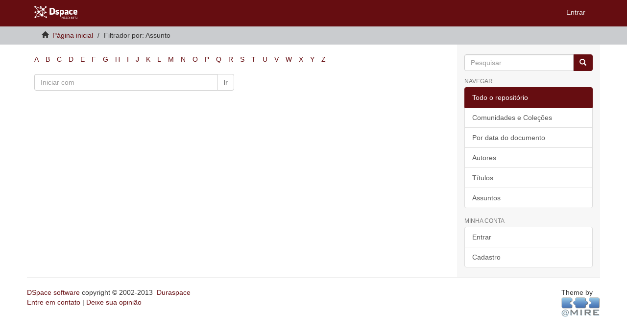

--- FILE ---
content_type: text/html;charset=utf-8
request_url: http://dspace.nead.ufsj.edu.br/trabalhospublicos/search-filter?field=subject&filtertype_0=subject&filtertype_1=author&filtertype_2=subject&filter_relational_operator_1=equals&filtertype_3=dateIssued&filter_relational_operator_0=equals&filter_2=M%C3%ADdias&filter_relational_operator_3=equals&filter_1=Brazier%2C+F%C3%A1bio&filter_relational_operator_2=equals&filter_0=Forma%C3%A7%C3%A3o+continuada+de+professores&filter_3=2019&starts_with=k
body_size: 3783
content:
<!DOCTYPE html>
            <!--[if lt IE 7]> <html class="no-js lt-ie9 lt-ie8 lt-ie7" lang="en"> <![endif]-->
            <!--[if IE 7]>    <html class="no-js lt-ie9 lt-ie8" lang="en"> <![endif]-->
            <!--[if IE 8]>    <html class="no-js lt-ie9" lang="en"> <![endif]-->
            <!--[if gt IE 8]><!--> <html class="no-js" lang="en"> <!--<![endif]-->
            <head><META http-equiv="Content-Type" content="text/html; charset=UTF-8">
<meta content="text/html; charset=UTF-8" http-equiv="Content-Type">
<meta content="IE=edge,chrome=1" http-equiv="X-UA-Compatible">
<meta content="width=device-width,initial-scale=1" name="viewport">
<link rel="shortcut icon" href="/trabalhospublicos/themes/Mirage2/images/favicon.ico">
<link rel="apple-touch-icon" href="/trabalhospublicos/themes/Mirage2/images/apple-touch-icon.png">
<meta name="Generator" content="DSpace 5.1">
<link href="/trabalhospublicos/themes/Mirage2/styles/main.css" rel="stylesheet">
<link type="application/opensearchdescription+xml" rel="search" href="http://dspace.nead.ufsj.edu.br:80/trabalhospublicos/description.xml" title="DSpace">
<script>
                //Clear default text of emty text areas on focus
                function tFocus(element)
                {
                if (element.value == ' '){element.value='';}
                }
                //Clear default text of emty text areas on submit
                function tSubmit(form)
                {
                var defaultedElements = document.getElementsByTagName("textarea");
                for (var i=0; i != defaultedElements.length; i++){
                if (defaultedElements[i].value == ' '){
                defaultedElements[i].value='';}}
                }
                //Disable pressing 'enter' key to submit a form (otherwise pressing 'enter' causes a submission to start over)
                function disableEnterKey(e)
                {
                var key;

                if(window.event)
                key = window.event.keyCode;     //Internet Explorer
                else
                key = e.which;     //Firefox and Netscape

                if(key == 13)  //if "Enter" pressed, then disable!
                return false;
                else
                return true;
                }
            </script><!--[if lt IE 9]>
                <script src="/trabalhospublicos/themes/Mirage2/vendor/html5shiv/dist/html5shiv.js"> </script>
                <script src="/trabalhospublicos/themes/Mirage2/vendor/respond/respond.min.js"> </script>
                <![endif]--><script src="/trabalhospublicos/themes/Mirage2/vendor/modernizr/modernizr.js"> </script>
<title>Filtrador por: Assunto</title>
</head><body>
<header>
<div role="navigation" class="navbar navbar-default navbar-static-top">
<div class="container">
<div class="navbar-header">
<button data-toggle="offcanvas" class="navbar-toggle" type="button"><span class="sr-only">Toggle navigation</span><span class="icon-bar"></span><span class="icon-bar"></span><span class="icon-bar"></span></button><a class="navbar-brand" href="/trabalhospublicos/"><img src="/trabalhospublicos/themes/Mirage2//images/logo_banner_top_white.png"></a>
<div class="navbar-header pull-right visible-xs hidden-sm hidden-md hidden-lg">
<ul class="nav nav-pills pull-left ">
<li>
<form method="get" action="/trabalhospublicos/login" style="display: inline">
<button class="navbar-toggle navbar-link"><b aria-hidden="true" class="visible-xs glyphicon glyphicon-user"></b></button>
</form>
</li>
</ul>
</div>
</div>
<div class="navbar-header pull-right hidden-xs">
<ul class="nav navbar-nav pull-left"></ul>
<ul class="nav navbar-nav pull-left">
<li>
<a href="/trabalhospublicos/login"><span class="hidden-xs">Entrar</span></a>
</li>
</ul>
<button type="button" class="navbar-toggle visible-sm" data-toggle="offcanvas"><span class="sr-only">Toggle navigation</span><span class="icon-bar"></span><span class="icon-bar"></span><span class="icon-bar"></span></button>
</div>
</div>
</div>
</header>
<div class="trail-wrapper hidden-print">
<div class="container">
<div class="row">
<div class="col-xs-12">
<div class="breadcrumb dropdown visible-xs">
<a data-toggle="dropdown" class="dropdown-toggle" role="button" href="#" id="trail-dropdown-toggle">Filtrador por: Assunto&nbsp;<b class="caret"></b></a>
<ul aria-labelledby="trail-dropdown-toggle" role="menu" class="dropdown-menu">
<li role="presentation">
<a role="menuitem" href="/trabalhospublicos/"><i aria-hidden="true" class="glyphicon glyphicon-home"></i>&nbsp;
                        P&aacute;gina inicial</a>
</li>
<li role="presentation" class="disabled">
<a href="#" role="menuitem">Filtrador por: Assunto</a>
</li>
</ul>
</div>
<ul class="breadcrumb hidden-xs">
<li>
<i aria-hidden="true" class="glyphicon glyphicon-home"></i>&nbsp;
            <a href="/trabalhospublicos/">P&aacute;gina inicial</a>
</li>
<li class="active">Filtrador por: Assunto</li>
</ul>
</div>
</div>
</div>
</div>
<div class="hidden" id="no-js-warning-wrapper">
<div id="no-js-warning">
<div class="notice failure">JavaScript is disabled for your browser. Some features of this site may not work without it.</div>
</div>
</div>
<div class="container" id="main-container">
<div class="row row-offcanvas row-offcanvas-right">
<div class="horizontal-slider clearfix">
<div class="col-xs-12 col-sm-12 col-md-9 main-content">
<div>
<div id="aspect_discovery_SearchFacetFilter_div_browse-by-subject" class="ds-static-div primary">
<div class="ds-static-div browse-navigation-wrapper hidden-print">
<form id="aspect_discovery_SearchFacetFilter_div_filter-navigation" class="ds-interactive-div secondary navigation" action="/trabalhospublicos/search-filter" method="post" onsubmit="javascript:tSubmit(this);">
<div class="ds-static-div row">
<div class="ds-static-div col-xs-4 col-sm-12">
<select class="ds-select-field form-control alphabet-select visible-xs alphabet-select visible-xs" name=""><option value="search-filter?field=subject&amp;filtertype_0=subject&amp;filtertype_1=author&amp;filtertype_2=subject&amp;filter_relational_operator_1=equals&amp;filtertype_3=dateIssued&amp;filter_relational_operator_0=equals&amp;filter_2=M%C3%ADdias&amp;filter_relational_operator_3=equals&amp;filter_1=Brazier%2C+F%C3%A1bio&amp;filter_relational_operator_2=equals&amp;filter_0=Forma%C3%A7%C3%A3o+continuada+de+professores&amp;filter_3=2019&amp;starts_with=a">A</option><option value="search-filter?field=subject&amp;filtertype_0=subject&amp;filtertype_1=author&amp;filtertype_2=subject&amp;filter_relational_operator_1=equals&amp;filtertype_3=dateIssued&amp;filter_relational_operator_0=equals&amp;filter_2=M%C3%ADdias&amp;filter_relational_operator_3=equals&amp;filter_1=Brazier%2C+F%C3%A1bio&amp;filter_relational_operator_2=equals&amp;filter_0=Forma%C3%A7%C3%A3o+continuada+de+professores&amp;filter_3=2019&amp;starts_with=b">B</option><option value="search-filter?field=subject&amp;filtertype_0=subject&amp;filtertype_1=author&amp;filtertype_2=subject&amp;filter_relational_operator_1=equals&amp;filtertype_3=dateIssued&amp;filter_relational_operator_0=equals&amp;filter_2=M%C3%ADdias&amp;filter_relational_operator_3=equals&amp;filter_1=Brazier%2C+F%C3%A1bio&amp;filter_relational_operator_2=equals&amp;filter_0=Forma%C3%A7%C3%A3o+continuada+de+professores&amp;filter_3=2019&amp;starts_with=c">C</option><option value="search-filter?field=subject&amp;filtertype_0=subject&amp;filtertype_1=author&amp;filtertype_2=subject&amp;filter_relational_operator_1=equals&amp;filtertype_3=dateIssued&amp;filter_relational_operator_0=equals&amp;filter_2=M%C3%ADdias&amp;filter_relational_operator_3=equals&amp;filter_1=Brazier%2C+F%C3%A1bio&amp;filter_relational_operator_2=equals&amp;filter_0=Forma%C3%A7%C3%A3o+continuada+de+professores&amp;filter_3=2019&amp;starts_with=d">D</option><option value="search-filter?field=subject&amp;filtertype_0=subject&amp;filtertype_1=author&amp;filtertype_2=subject&amp;filter_relational_operator_1=equals&amp;filtertype_3=dateIssued&amp;filter_relational_operator_0=equals&amp;filter_2=M%C3%ADdias&amp;filter_relational_operator_3=equals&amp;filter_1=Brazier%2C+F%C3%A1bio&amp;filter_relational_operator_2=equals&amp;filter_0=Forma%C3%A7%C3%A3o+continuada+de+professores&amp;filter_3=2019&amp;starts_with=e">E</option><option value="search-filter?field=subject&amp;filtertype_0=subject&amp;filtertype_1=author&amp;filtertype_2=subject&amp;filter_relational_operator_1=equals&amp;filtertype_3=dateIssued&amp;filter_relational_operator_0=equals&amp;filter_2=M%C3%ADdias&amp;filter_relational_operator_3=equals&amp;filter_1=Brazier%2C+F%C3%A1bio&amp;filter_relational_operator_2=equals&amp;filter_0=Forma%C3%A7%C3%A3o+continuada+de+professores&amp;filter_3=2019&amp;starts_with=f">F</option><option value="search-filter?field=subject&amp;filtertype_0=subject&amp;filtertype_1=author&amp;filtertype_2=subject&amp;filter_relational_operator_1=equals&amp;filtertype_3=dateIssued&amp;filter_relational_operator_0=equals&amp;filter_2=M%C3%ADdias&amp;filter_relational_operator_3=equals&amp;filter_1=Brazier%2C+F%C3%A1bio&amp;filter_relational_operator_2=equals&amp;filter_0=Forma%C3%A7%C3%A3o+continuada+de+professores&amp;filter_3=2019&amp;starts_with=g">G</option><option value="search-filter?field=subject&amp;filtertype_0=subject&amp;filtertype_1=author&amp;filtertype_2=subject&amp;filter_relational_operator_1=equals&amp;filtertype_3=dateIssued&amp;filter_relational_operator_0=equals&amp;filter_2=M%C3%ADdias&amp;filter_relational_operator_3=equals&amp;filter_1=Brazier%2C+F%C3%A1bio&amp;filter_relational_operator_2=equals&amp;filter_0=Forma%C3%A7%C3%A3o+continuada+de+professores&amp;filter_3=2019&amp;starts_with=h">H</option><option value="search-filter?field=subject&amp;filtertype_0=subject&amp;filtertype_1=author&amp;filtertype_2=subject&amp;filter_relational_operator_1=equals&amp;filtertype_3=dateIssued&amp;filter_relational_operator_0=equals&amp;filter_2=M%C3%ADdias&amp;filter_relational_operator_3=equals&amp;filter_1=Brazier%2C+F%C3%A1bio&amp;filter_relational_operator_2=equals&amp;filter_0=Forma%C3%A7%C3%A3o+continuada+de+professores&amp;filter_3=2019&amp;starts_with=i">I</option><option value="search-filter?field=subject&amp;filtertype_0=subject&amp;filtertype_1=author&amp;filtertype_2=subject&amp;filter_relational_operator_1=equals&amp;filtertype_3=dateIssued&amp;filter_relational_operator_0=equals&amp;filter_2=M%C3%ADdias&amp;filter_relational_operator_3=equals&amp;filter_1=Brazier%2C+F%C3%A1bio&amp;filter_relational_operator_2=equals&amp;filter_0=Forma%C3%A7%C3%A3o+continuada+de+professores&amp;filter_3=2019&amp;starts_with=j">J</option><option value="search-filter?field=subject&amp;filtertype_0=subject&amp;filtertype_1=author&amp;filtertype_2=subject&amp;filter_relational_operator_1=equals&amp;filtertype_3=dateIssued&amp;filter_relational_operator_0=equals&amp;filter_2=M%C3%ADdias&amp;filter_relational_operator_3=equals&amp;filter_1=Brazier%2C+F%C3%A1bio&amp;filter_relational_operator_2=equals&amp;filter_0=Forma%C3%A7%C3%A3o+continuada+de+professores&amp;filter_3=2019&amp;starts_with=k" selected>K</option><option value="search-filter?field=subject&amp;filtertype_0=subject&amp;filtertype_1=author&amp;filtertype_2=subject&amp;filter_relational_operator_1=equals&amp;filtertype_3=dateIssued&amp;filter_relational_operator_0=equals&amp;filter_2=M%C3%ADdias&amp;filter_relational_operator_3=equals&amp;filter_1=Brazier%2C+F%C3%A1bio&amp;filter_relational_operator_2=equals&amp;filter_0=Forma%C3%A7%C3%A3o+continuada+de+professores&amp;filter_3=2019&amp;starts_with=l">L</option><option value="search-filter?field=subject&amp;filtertype_0=subject&amp;filtertype_1=author&amp;filtertype_2=subject&amp;filter_relational_operator_1=equals&amp;filtertype_3=dateIssued&amp;filter_relational_operator_0=equals&amp;filter_2=M%C3%ADdias&amp;filter_relational_operator_3=equals&amp;filter_1=Brazier%2C+F%C3%A1bio&amp;filter_relational_operator_2=equals&amp;filter_0=Forma%C3%A7%C3%A3o+continuada+de+professores&amp;filter_3=2019&amp;starts_with=m">M</option><option value="search-filter?field=subject&amp;filtertype_0=subject&amp;filtertype_1=author&amp;filtertype_2=subject&amp;filter_relational_operator_1=equals&amp;filtertype_3=dateIssued&amp;filter_relational_operator_0=equals&amp;filter_2=M%C3%ADdias&amp;filter_relational_operator_3=equals&amp;filter_1=Brazier%2C+F%C3%A1bio&amp;filter_relational_operator_2=equals&amp;filter_0=Forma%C3%A7%C3%A3o+continuada+de+professores&amp;filter_3=2019&amp;starts_with=n">N</option><option value="search-filter?field=subject&amp;filtertype_0=subject&amp;filtertype_1=author&amp;filtertype_2=subject&amp;filter_relational_operator_1=equals&amp;filtertype_3=dateIssued&amp;filter_relational_operator_0=equals&amp;filter_2=M%C3%ADdias&amp;filter_relational_operator_3=equals&amp;filter_1=Brazier%2C+F%C3%A1bio&amp;filter_relational_operator_2=equals&amp;filter_0=Forma%C3%A7%C3%A3o+continuada+de+professores&amp;filter_3=2019&amp;starts_with=o">O</option><option value="search-filter?field=subject&amp;filtertype_0=subject&amp;filtertype_1=author&amp;filtertype_2=subject&amp;filter_relational_operator_1=equals&amp;filtertype_3=dateIssued&amp;filter_relational_operator_0=equals&amp;filter_2=M%C3%ADdias&amp;filter_relational_operator_3=equals&amp;filter_1=Brazier%2C+F%C3%A1bio&amp;filter_relational_operator_2=equals&amp;filter_0=Forma%C3%A7%C3%A3o+continuada+de+professores&amp;filter_3=2019&amp;starts_with=p">P</option><option value="search-filter?field=subject&amp;filtertype_0=subject&amp;filtertype_1=author&amp;filtertype_2=subject&amp;filter_relational_operator_1=equals&amp;filtertype_3=dateIssued&amp;filter_relational_operator_0=equals&amp;filter_2=M%C3%ADdias&amp;filter_relational_operator_3=equals&amp;filter_1=Brazier%2C+F%C3%A1bio&amp;filter_relational_operator_2=equals&amp;filter_0=Forma%C3%A7%C3%A3o+continuada+de+professores&amp;filter_3=2019&amp;starts_with=q">Q</option><option value="search-filter?field=subject&amp;filtertype_0=subject&amp;filtertype_1=author&amp;filtertype_2=subject&amp;filter_relational_operator_1=equals&amp;filtertype_3=dateIssued&amp;filter_relational_operator_0=equals&amp;filter_2=M%C3%ADdias&amp;filter_relational_operator_3=equals&amp;filter_1=Brazier%2C+F%C3%A1bio&amp;filter_relational_operator_2=equals&amp;filter_0=Forma%C3%A7%C3%A3o+continuada+de+professores&amp;filter_3=2019&amp;starts_with=r">R</option><option value="search-filter?field=subject&amp;filtertype_0=subject&amp;filtertype_1=author&amp;filtertype_2=subject&amp;filter_relational_operator_1=equals&amp;filtertype_3=dateIssued&amp;filter_relational_operator_0=equals&amp;filter_2=M%C3%ADdias&amp;filter_relational_operator_3=equals&amp;filter_1=Brazier%2C+F%C3%A1bio&amp;filter_relational_operator_2=equals&amp;filter_0=Forma%C3%A7%C3%A3o+continuada+de+professores&amp;filter_3=2019&amp;starts_with=s">S</option><option value="search-filter?field=subject&amp;filtertype_0=subject&amp;filtertype_1=author&amp;filtertype_2=subject&amp;filter_relational_operator_1=equals&amp;filtertype_3=dateIssued&amp;filter_relational_operator_0=equals&amp;filter_2=M%C3%ADdias&amp;filter_relational_operator_3=equals&amp;filter_1=Brazier%2C+F%C3%A1bio&amp;filter_relational_operator_2=equals&amp;filter_0=Forma%C3%A7%C3%A3o+continuada+de+professores&amp;filter_3=2019&amp;starts_with=t">T</option><option value="search-filter?field=subject&amp;filtertype_0=subject&amp;filtertype_1=author&amp;filtertype_2=subject&amp;filter_relational_operator_1=equals&amp;filtertype_3=dateIssued&amp;filter_relational_operator_0=equals&amp;filter_2=M%C3%ADdias&amp;filter_relational_operator_3=equals&amp;filter_1=Brazier%2C+F%C3%A1bio&amp;filter_relational_operator_2=equals&amp;filter_0=Forma%C3%A7%C3%A3o+continuada+de+professores&amp;filter_3=2019&amp;starts_with=u">U</option><option value="search-filter?field=subject&amp;filtertype_0=subject&amp;filtertype_1=author&amp;filtertype_2=subject&amp;filter_relational_operator_1=equals&amp;filtertype_3=dateIssued&amp;filter_relational_operator_0=equals&amp;filter_2=M%C3%ADdias&amp;filter_relational_operator_3=equals&amp;filter_1=Brazier%2C+F%C3%A1bio&amp;filter_relational_operator_2=equals&amp;filter_0=Forma%C3%A7%C3%A3o+continuada+de+professores&amp;filter_3=2019&amp;starts_with=v">V</option><option value="search-filter?field=subject&amp;filtertype_0=subject&amp;filtertype_1=author&amp;filtertype_2=subject&amp;filter_relational_operator_1=equals&amp;filtertype_3=dateIssued&amp;filter_relational_operator_0=equals&amp;filter_2=M%C3%ADdias&amp;filter_relational_operator_3=equals&amp;filter_1=Brazier%2C+F%C3%A1bio&amp;filter_relational_operator_2=equals&amp;filter_0=Forma%C3%A7%C3%A3o+continuada+de+professores&amp;filter_3=2019&amp;starts_with=w">W</option><option value="search-filter?field=subject&amp;filtertype_0=subject&amp;filtertype_1=author&amp;filtertype_2=subject&amp;filter_relational_operator_1=equals&amp;filtertype_3=dateIssued&amp;filter_relational_operator_0=equals&amp;filter_2=M%C3%ADdias&amp;filter_relational_operator_3=equals&amp;filter_1=Brazier%2C+F%C3%A1bio&amp;filter_relational_operator_2=equals&amp;filter_0=Forma%C3%A7%C3%A3o+continuada+de+professores&amp;filter_3=2019&amp;starts_with=x">X</option><option value="search-filter?field=subject&amp;filtertype_0=subject&amp;filtertype_1=author&amp;filtertype_2=subject&amp;filter_relational_operator_1=equals&amp;filtertype_3=dateIssued&amp;filter_relational_operator_0=equals&amp;filter_2=M%C3%ADdias&amp;filter_relational_operator_3=equals&amp;filter_1=Brazier%2C+F%C3%A1bio&amp;filter_relational_operator_2=equals&amp;filter_0=Forma%C3%A7%C3%A3o+continuada+de+professores&amp;filter_3=2019&amp;starts_with=y">Y</option><option value="search-filter?field=subject&amp;filtertype_0=subject&amp;filtertype_1=author&amp;filtertype_2=subject&amp;filter_relational_operator_1=equals&amp;filtertype_3=dateIssued&amp;filter_relational_operator_0=equals&amp;filter_2=M%C3%ADdias&amp;filter_relational_operator_3=equals&amp;filter_1=Brazier%2C+F%C3%A1bio&amp;filter_relational_operator_2=equals&amp;filter_0=Forma%C3%A7%C3%A3o+continuada+de+professores&amp;filter_3=2019&amp;starts_with=z">Z</option></select>
<ul id="aspect_discovery_SearchFacetFilter_list_jump-list" class="ds-simple-list alphabet list-inline hidden-xs">
<li class="ds-simple-list-item">
<a href="search-filter?field=subject&filtertype_0=subject&filtertype_1=author&filtertype_2=subject&filter_relational_operator_1=equals&filtertype_3=dateIssued&filter_relational_operator_0=equals&filter_2=M%C3%ADdias&filter_relational_operator_3=equals&filter_1=Brazier%2C+F%C3%A1bio&filter_relational_operator_2=equals&filter_0=Forma%C3%A7%C3%A3o+continuada+de+professores&filter_3=2019&starts_with=a">A</a>
</li>
<li class="ds-simple-list-item">
<a href="search-filter?field=subject&filtertype_0=subject&filtertype_1=author&filtertype_2=subject&filter_relational_operator_1=equals&filtertype_3=dateIssued&filter_relational_operator_0=equals&filter_2=M%C3%ADdias&filter_relational_operator_3=equals&filter_1=Brazier%2C+F%C3%A1bio&filter_relational_operator_2=equals&filter_0=Forma%C3%A7%C3%A3o+continuada+de+professores&filter_3=2019&starts_with=b">B</a>
</li>
<li class="ds-simple-list-item">
<a href="search-filter?field=subject&filtertype_0=subject&filtertype_1=author&filtertype_2=subject&filter_relational_operator_1=equals&filtertype_3=dateIssued&filter_relational_operator_0=equals&filter_2=M%C3%ADdias&filter_relational_operator_3=equals&filter_1=Brazier%2C+F%C3%A1bio&filter_relational_operator_2=equals&filter_0=Forma%C3%A7%C3%A3o+continuada+de+professores&filter_3=2019&starts_with=c">C</a>
</li>
<li class="ds-simple-list-item">
<a href="search-filter?field=subject&filtertype_0=subject&filtertype_1=author&filtertype_2=subject&filter_relational_operator_1=equals&filtertype_3=dateIssued&filter_relational_operator_0=equals&filter_2=M%C3%ADdias&filter_relational_operator_3=equals&filter_1=Brazier%2C+F%C3%A1bio&filter_relational_operator_2=equals&filter_0=Forma%C3%A7%C3%A3o+continuada+de+professores&filter_3=2019&starts_with=d">D</a>
</li>
<li class="ds-simple-list-item">
<a href="search-filter?field=subject&filtertype_0=subject&filtertype_1=author&filtertype_2=subject&filter_relational_operator_1=equals&filtertype_3=dateIssued&filter_relational_operator_0=equals&filter_2=M%C3%ADdias&filter_relational_operator_3=equals&filter_1=Brazier%2C+F%C3%A1bio&filter_relational_operator_2=equals&filter_0=Forma%C3%A7%C3%A3o+continuada+de+professores&filter_3=2019&starts_with=e">E</a>
</li>
<li class="ds-simple-list-item">
<a href="search-filter?field=subject&filtertype_0=subject&filtertype_1=author&filtertype_2=subject&filter_relational_operator_1=equals&filtertype_3=dateIssued&filter_relational_operator_0=equals&filter_2=M%C3%ADdias&filter_relational_operator_3=equals&filter_1=Brazier%2C+F%C3%A1bio&filter_relational_operator_2=equals&filter_0=Forma%C3%A7%C3%A3o+continuada+de+professores&filter_3=2019&starts_with=f">F</a>
</li>
<li class="ds-simple-list-item">
<a href="search-filter?field=subject&filtertype_0=subject&filtertype_1=author&filtertype_2=subject&filter_relational_operator_1=equals&filtertype_3=dateIssued&filter_relational_operator_0=equals&filter_2=M%C3%ADdias&filter_relational_operator_3=equals&filter_1=Brazier%2C+F%C3%A1bio&filter_relational_operator_2=equals&filter_0=Forma%C3%A7%C3%A3o+continuada+de+professores&filter_3=2019&starts_with=g">G</a>
</li>
<li class="ds-simple-list-item">
<a href="search-filter?field=subject&filtertype_0=subject&filtertype_1=author&filtertype_2=subject&filter_relational_operator_1=equals&filtertype_3=dateIssued&filter_relational_operator_0=equals&filter_2=M%C3%ADdias&filter_relational_operator_3=equals&filter_1=Brazier%2C+F%C3%A1bio&filter_relational_operator_2=equals&filter_0=Forma%C3%A7%C3%A3o+continuada+de+professores&filter_3=2019&starts_with=h">H</a>
</li>
<li class="ds-simple-list-item">
<a href="search-filter?field=subject&filtertype_0=subject&filtertype_1=author&filtertype_2=subject&filter_relational_operator_1=equals&filtertype_3=dateIssued&filter_relational_operator_0=equals&filter_2=M%C3%ADdias&filter_relational_operator_3=equals&filter_1=Brazier%2C+F%C3%A1bio&filter_relational_operator_2=equals&filter_0=Forma%C3%A7%C3%A3o+continuada+de+professores&filter_3=2019&starts_with=i">I</a>
</li>
<li class="ds-simple-list-item">
<a href="search-filter?field=subject&filtertype_0=subject&filtertype_1=author&filtertype_2=subject&filter_relational_operator_1=equals&filtertype_3=dateIssued&filter_relational_operator_0=equals&filter_2=M%C3%ADdias&filter_relational_operator_3=equals&filter_1=Brazier%2C+F%C3%A1bio&filter_relational_operator_2=equals&filter_0=Forma%C3%A7%C3%A3o+continuada+de+professores&filter_3=2019&starts_with=j">J</a>
</li>
<li class="ds-simple-list-item">
<a href="search-filter?field=subject&filtertype_0=subject&filtertype_1=author&filtertype_2=subject&filter_relational_operator_1=equals&filtertype_3=dateIssued&filter_relational_operator_0=equals&filter_2=M%C3%ADdias&filter_relational_operator_3=equals&filter_1=Brazier%2C+F%C3%A1bio&filter_relational_operator_2=equals&filter_0=Forma%C3%A7%C3%A3o+continuada+de+professores&filter_3=2019&starts_with=k">K</a>
</li>
<li class="ds-simple-list-item">
<a href="search-filter?field=subject&filtertype_0=subject&filtertype_1=author&filtertype_2=subject&filter_relational_operator_1=equals&filtertype_3=dateIssued&filter_relational_operator_0=equals&filter_2=M%C3%ADdias&filter_relational_operator_3=equals&filter_1=Brazier%2C+F%C3%A1bio&filter_relational_operator_2=equals&filter_0=Forma%C3%A7%C3%A3o+continuada+de+professores&filter_3=2019&starts_with=l">L</a>
</li>
<li class="ds-simple-list-item">
<a href="search-filter?field=subject&filtertype_0=subject&filtertype_1=author&filtertype_2=subject&filter_relational_operator_1=equals&filtertype_3=dateIssued&filter_relational_operator_0=equals&filter_2=M%C3%ADdias&filter_relational_operator_3=equals&filter_1=Brazier%2C+F%C3%A1bio&filter_relational_operator_2=equals&filter_0=Forma%C3%A7%C3%A3o+continuada+de+professores&filter_3=2019&starts_with=m">M</a>
</li>
<li class="ds-simple-list-item">
<a href="search-filter?field=subject&filtertype_0=subject&filtertype_1=author&filtertype_2=subject&filter_relational_operator_1=equals&filtertype_3=dateIssued&filter_relational_operator_0=equals&filter_2=M%C3%ADdias&filter_relational_operator_3=equals&filter_1=Brazier%2C+F%C3%A1bio&filter_relational_operator_2=equals&filter_0=Forma%C3%A7%C3%A3o+continuada+de+professores&filter_3=2019&starts_with=n">N</a>
</li>
<li class="ds-simple-list-item">
<a href="search-filter?field=subject&filtertype_0=subject&filtertype_1=author&filtertype_2=subject&filter_relational_operator_1=equals&filtertype_3=dateIssued&filter_relational_operator_0=equals&filter_2=M%C3%ADdias&filter_relational_operator_3=equals&filter_1=Brazier%2C+F%C3%A1bio&filter_relational_operator_2=equals&filter_0=Forma%C3%A7%C3%A3o+continuada+de+professores&filter_3=2019&starts_with=o">O</a>
</li>
<li class="ds-simple-list-item">
<a href="search-filter?field=subject&filtertype_0=subject&filtertype_1=author&filtertype_2=subject&filter_relational_operator_1=equals&filtertype_3=dateIssued&filter_relational_operator_0=equals&filter_2=M%C3%ADdias&filter_relational_operator_3=equals&filter_1=Brazier%2C+F%C3%A1bio&filter_relational_operator_2=equals&filter_0=Forma%C3%A7%C3%A3o+continuada+de+professores&filter_3=2019&starts_with=p">P</a>
</li>
<li class="ds-simple-list-item">
<a href="search-filter?field=subject&filtertype_0=subject&filtertype_1=author&filtertype_2=subject&filter_relational_operator_1=equals&filtertype_3=dateIssued&filter_relational_operator_0=equals&filter_2=M%C3%ADdias&filter_relational_operator_3=equals&filter_1=Brazier%2C+F%C3%A1bio&filter_relational_operator_2=equals&filter_0=Forma%C3%A7%C3%A3o+continuada+de+professores&filter_3=2019&starts_with=q">Q</a>
</li>
<li class="ds-simple-list-item">
<a href="search-filter?field=subject&filtertype_0=subject&filtertype_1=author&filtertype_2=subject&filter_relational_operator_1=equals&filtertype_3=dateIssued&filter_relational_operator_0=equals&filter_2=M%C3%ADdias&filter_relational_operator_3=equals&filter_1=Brazier%2C+F%C3%A1bio&filter_relational_operator_2=equals&filter_0=Forma%C3%A7%C3%A3o+continuada+de+professores&filter_3=2019&starts_with=r">R</a>
</li>
<li class="ds-simple-list-item">
<a href="search-filter?field=subject&filtertype_0=subject&filtertype_1=author&filtertype_2=subject&filter_relational_operator_1=equals&filtertype_3=dateIssued&filter_relational_operator_0=equals&filter_2=M%C3%ADdias&filter_relational_operator_3=equals&filter_1=Brazier%2C+F%C3%A1bio&filter_relational_operator_2=equals&filter_0=Forma%C3%A7%C3%A3o+continuada+de+professores&filter_3=2019&starts_with=s">S</a>
</li>
<li class="ds-simple-list-item">
<a href="search-filter?field=subject&filtertype_0=subject&filtertype_1=author&filtertype_2=subject&filter_relational_operator_1=equals&filtertype_3=dateIssued&filter_relational_operator_0=equals&filter_2=M%C3%ADdias&filter_relational_operator_3=equals&filter_1=Brazier%2C+F%C3%A1bio&filter_relational_operator_2=equals&filter_0=Forma%C3%A7%C3%A3o+continuada+de+professores&filter_3=2019&starts_with=t">T</a>
</li>
<li class="ds-simple-list-item">
<a href="search-filter?field=subject&filtertype_0=subject&filtertype_1=author&filtertype_2=subject&filter_relational_operator_1=equals&filtertype_3=dateIssued&filter_relational_operator_0=equals&filter_2=M%C3%ADdias&filter_relational_operator_3=equals&filter_1=Brazier%2C+F%C3%A1bio&filter_relational_operator_2=equals&filter_0=Forma%C3%A7%C3%A3o+continuada+de+professores&filter_3=2019&starts_with=u">U</a>
</li>
<li class="ds-simple-list-item">
<a href="search-filter?field=subject&filtertype_0=subject&filtertype_1=author&filtertype_2=subject&filter_relational_operator_1=equals&filtertype_3=dateIssued&filter_relational_operator_0=equals&filter_2=M%C3%ADdias&filter_relational_operator_3=equals&filter_1=Brazier%2C+F%C3%A1bio&filter_relational_operator_2=equals&filter_0=Forma%C3%A7%C3%A3o+continuada+de+professores&filter_3=2019&starts_with=v">V</a>
</li>
<li class="ds-simple-list-item">
<a href="search-filter?field=subject&filtertype_0=subject&filtertype_1=author&filtertype_2=subject&filter_relational_operator_1=equals&filtertype_3=dateIssued&filter_relational_operator_0=equals&filter_2=M%C3%ADdias&filter_relational_operator_3=equals&filter_1=Brazier%2C+F%C3%A1bio&filter_relational_operator_2=equals&filter_0=Forma%C3%A7%C3%A3o+continuada+de+professores&filter_3=2019&starts_with=w">W</a>
</li>
<li class="ds-simple-list-item">
<a href="search-filter?field=subject&filtertype_0=subject&filtertype_1=author&filtertype_2=subject&filter_relational_operator_1=equals&filtertype_3=dateIssued&filter_relational_operator_0=equals&filter_2=M%C3%ADdias&filter_relational_operator_3=equals&filter_1=Brazier%2C+F%C3%A1bio&filter_relational_operator_2=equals&filter_0=Forma%C3%A7%C3%A3o+continuada+de+professores&filter_3=2019&starts_with=x">X</a>
</li>
<li class="ds-simple-list-item">
<a href="search-filter?field=subject&filtertype_0=subject&filtertype_1=author&filtertype_2=subject&filter_relational_operator_1=equals&filtertype_3=dateIssued&filter_relational_operator_0=equals&filter_2=M%C3%ADdias&filter_relational_operator_3=equals&filter_1=Brazier%2C+F%C3%A1bio&filter_relational_operator_2=equals&filter_0=Forma%C3%A7%C3%A3o+continuada+de+professores&filter_3=2019&starts_with=y">Y</a>
</li>
<li class="ds-simple-list-item">
<a href="search-filter?field=subject&filtertype_0=subject&filtertype_1=author&filtertype_2=subject&filter_relational_operator_1=equals&filtertype_3=dateIssued&filter_relational_operator_0=equals&filter_2=M%C3%ADdias&filter_relational_operator_3=equals&filter_1=Brazier%2C+F%C3%A1bio&filter_relational_operator_2=equals&filter_0=Forma%C3%A7%C3%A3o+continuada+de+professores&filter_3=2019&starts_with=z">Z</a>
</li>
</ul>
</div>
<div class="ds-static-div col-xs-8 col-sm-12">
<p class="ds-paragraph">
<input id="aspect_discovery_SearchFacetFilter_field_field" class="ds-hidden-field form-control" name="field" type="hidden" value="subject">
</p>
<p class="ds-paragraph">
<input id="aspect_discovery_SearchFacetFilter_field_filtertype_0" class="ds-hidden-field form-control" name="filtertype_0" type="hidden" value="subject">
</p>
<p class="ds-paragraph">
<input id="aspect_discovery_SearchFacetFilter_field_filtertype_1" class="ds-hidden-field form-control" name="filtertype_1" type="hidden" value="author">
</p>
<p class="ds-paragraph">
<input id="aspect_discovery_SearchFacetFilter_field_filtertype_2" class="ds-hidden-field form-control" name="filtertype_2" type="hidden" value="subject">
</p>
<p class="ds-paragraph">
<input id="aspect_discovery_SearchFacetFilter_field_filter_relational_operator_1" class="ds-hidden-field form-control" name="filter_relational_operator_1" type="hidden" value="equals">
</p>
<p class="ds-paragraph">
<input id="aspect_discovery_SearchFacetFilter_field_filtertype_3" class="ds-hidden-field form-control" name="filtertype_3" type="hidden" value="dateIssued">
</p>
<p class="ds-paragraph">
<input id="aspect_discovery_SearchFacetFilter_field_filter_relational_operator_0" class="ds-hidden-field form-control" name="filter_relational_operator_0" type="hidden" value="equals">
</p>
<p class="ds-paragraph">
<input id="aspect_discovery_SearchFacetFilter_field_filter_2" class="ds-hidden-field form-control" name="filter_2" type="hidden" value="M&iacute;dias">
</p>
<p class="ds-paragraph">
<input id="aspect_discovery_SearchFacetFilter_field_filter_relational_operator_3" class="ds-hidden-field form-control" name="filter_relational_operator_3" type="hidden" value="equals">
</p>
<p class="ds-paragraph">
<input id="aspect_discovery_SearchFacetFilter_field_filter_1" class="ds-hidden-field form-control" name="filter_1" type="hidden" value="Brazier, F&aacute;bio">
</p>
<p class="ds-paragraph">
<input id="aspect_discovery_SearchFacetFilter_field_filter_relational_operator_2" class="ds-hidden-field form-control" name="filter_relational_operator_2" type="hidden" value="equals">
</p>
<p class="ds-paragraph">
<input id="aspect_discovery_SearchFacetFilter_field_filter_0" class="ds-hidden-field form-control" name="filter_0" type="hidden" value="Forma&ccedil;&atilde;o continuada de professores">
</p>
<p class="ds-paragraph">
<input id="aspect_discovery_SearchFacetFilter_field_filter_3" class="ds-hidden-field form-control" name="filter_3" type="hidden" value="2019">
</p>
<div class="row">
<div class="col-xs-12 col-sm-6">
<p class="input-group">
<input id="aspect_discovery_SearchFacetFilter_field_starts_with" class="ds-text-field form-control" placeholder="Iniciar com" name="starts_with" type="text" value="" title="Ou entre com as primeiras letras:"><span class="input-group-btn"><button id="aspect_discovery_SearchFacetFilter_field_submit" class="ds-button-field btn btn-default" name="submit" type="submit">Ir</button></span>
</p>
</div>
</div>
</div>
</div>
</form>
</div>
</div>
</div>
<div class="visible-xs visible-sm">
<footer>
<div class="row">
<hr>
<div class="col-xs-7 col-sm-8">
<div>
<a target="_blank" href="http://www.dspace.org/">DSpace software</a> copyright&nbsp;&copy;&nbsp;2002-2013&nbsp; <a target="_blank" href="http://www.duraspace.org/">Duraspace</a>
</div>
<div class="hidden-print">
<a href="/trabalhospublicos/contact">Entre em contato</a> | <a href="/trabalhospublicos/feedback">Deixe sua opini&atilde;o</a>
</div>
</div>
<div class="col-xs-5 col-sm-4 hidden-print">
<div class="pull-right">
<span class="theme-by">Theme by&nbsp;</span>
<br>
<a href="http://atmire.com" target="_blank" title="@mire NV"><img src="/trabalhospublicos/themes/Mirage2//images/@mirelogo-small.png" alt="@mire NV"></a>
</div>
</div>
</div>
<a class="hidden" href="/trabalhospublicos/htmlmap">&nbsp;</a>
<p>&nbsp;</p>
</footer>
</div>
</div>
<div role="navigation" id="sidebar" class="col-xs-6 col-sm-3 sidebar-offcanvas">
<div class="word-break hidden-print" id="ds-options">
<div class="ds-option-set" id="ds-search-option">
<form method="post" class="" id="ds-search-form" action="/trabalhospublicos/discover">
<fieldset>
<div class="input-group">
<input placeholder="Pesquisar" type="text" class="ds-text-field form-control" name="query"><span class="input-group-btn"><button title="Ir" class="ds-button-field btn btn-primary"><span aria-hidden="true" class="glyphicon glyphicon-search"></span></button></span>
</div>
</fieldset>
</form>
</div>
<h2 class="ds-option-set-head first-page-header  h6">Navegar</h2>
<div id="aspect_viewArtifacts_Navigation_list_browse" class="list-group">
<a class="list-group-item active"><span class="h5 list-group-item-heading  h5">Todo o reposit&oacute;rio</span></a><a href="/trabalhospublicos/community-list" class="list-group-item ds-option">Comunidades e Cole&ccedil;&otilde;es</a><a href="/trabalhospublicos/browse?type=dateissued" class="list-group-item ds-option">Por data do documento</a><a href="/trabalhospublicos/browse?type=author" class="list-group-item ds-option">Autores</a><a href="/trabalhospublicos/browse?type=title" class="list-group-item ds-option">T&iacute;tulos</a><a href="/trabalhospublicos/browse?type=subject" class="list-group-item ds-option">Assuntos</a>
</div>
<h2 class="ds-option-set-head  h6">Minha conta</h2>
<div id="aspect_viewArtifacts_Navigation_list_account" class="list-group">
<a href="/trabalhospublicos/login" class="list-group-item ds-option">Entrar</a><a href="/trabalhospublicos/register" class="list-group-item ds-option">Cadastro</a>
</div>
<div id="aspect_viewArtifacts_Navigation_list_context" class="list-group"></div>
<div id="aspect_viewArtifacts_Navigation_list_administrative" class="list-group"></div>
<div id="aspect_discovery_Navigation_list_discovery" class="list-group"></div>
</div>
</div>
</div>
</div>
<div class="hidden-xs hidden-sm">
<footer>
<div class="row">
<hr>
<div class="col-xs-7 col-sm-8">
<div>
<a target="_blank" href="http://www.dspace.org/">DSpace software</a> copyright&nbsp;&copy;&nbsp;2002-2013&nbsp; <a target="_blank" href="http://www.duraspace.org/">Duraspace</a>
</div>
<div class="hidden-print">
<a href="/trabalhospublicos/contact">Entre em contato</a> | <a href="/trabalhospublicos/feedback">Deixe sua opini&atilde;o</a>
</div>
</div>
<div class="col-xs-5 col-sm-4 hidden-print">
<div class="pull-right">
<span class="theme-by">Theme by&nbsp;</span>
<br>
<a href="http://atmire.com" target="_blank" title="@mire NV"><img src="/trabalhospublicos/themes/Mirage2//images/@mirelogo-small.png" alt="@mire NV"></a>
</div>
</div>
</div>
<a class="hidden" href="/trabalhospublicos/htmlmap">&nbsp;</a>
<p>&nbsp;</p>
</footer>
</div>
</div>
<script>if(!window.DSpace){window.DSpace={};}window.DSpace.context_path='/trabalhospublicos';window.DSpace.theme_path='/trabalhospublicos/themes/Mirage2/';</script><script src="/trabalhospublicos/themes/Mirage2/scripts/theme.js"> </script>
</body></html>
